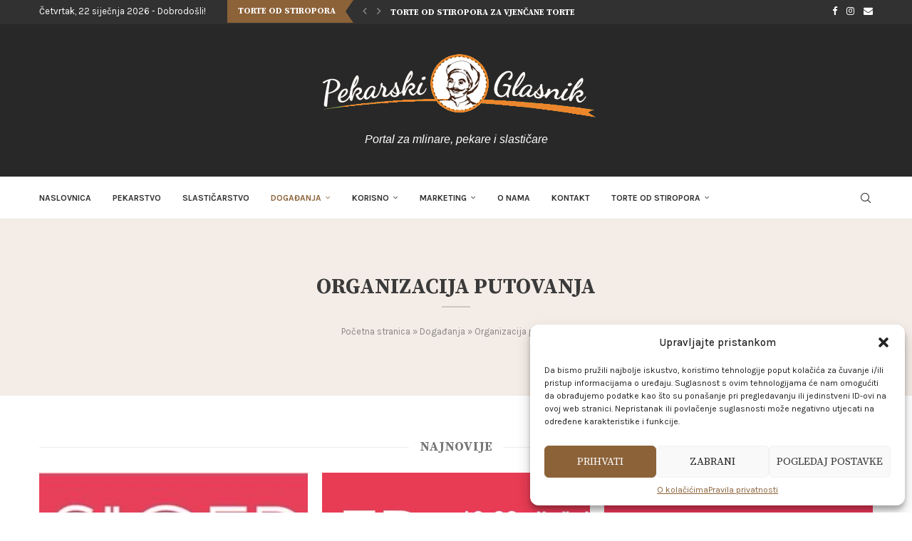

--- FILE ---
content_type: text/html; charset=utf-8
request_url: https://www.google.com/recaptcha/api2/anchor?ar=1&k=6LfjWcEpAAAAAGWX68inMN_JCLf0OsCjE_si-SxW&co=aHR0cHM6Ly9wZWthcnNraWdsYXNuaWsuY29tOjQ0Mw..&hl=en&v=PoyoqOPhxBO7pBk68S4YbpHZ&size=invisible&anchor-ms=20000&execute-ms=30000&cb=r32mme4fnuli
body_size: 48849
content:
<!DOCTYPE HTML><html dir="ltr" lang="en"><head><meta http-equiv="Content-Type" content="text/html; charset=UTF-8">
<meta http-equiv="X-UA-Compatible" content="IE=edge">
<title>reCAPTCHA</title>
<style type="text/css">
/* cyrillic-ext */
@font-face {
  font-family: 'Roboto';
  font-style: normal;
  font-weight: 400;
  font-stretch: 100%;
  src: url(//fonts.gstatic.com/s/roboto/v48/KFO7CnqEu92Fr1ME7kSn66aGLdTylUAMa3GUBHMdazTgWw.woff2) format('woff2');
  unicode-range: U+0460-052F, U+1C80-1C8A, U+20B4, U+2DE0-2DFF, U+A640-A69F, U+FE2E-FE2F;
}
/* cyrillic */
@font-face {
  font-family: 'Roboto';
  font-style: normal;
  font-weight: 400;
  font-stretch: 100%;
  src: url(//fonts.gstatic.com/s/roboto/v48/KFO7CnqEu92Fr1ME7kSn66aGLdTylUAMa3iUBHMdazTgWw.woff2) format('woff2');
  unicode-range: U+0301, U+0400-045F, U+0490-0491, U+04B0-04B1, U+2116;
}
/* greek-ext */
@font-face {
  font-family: 'Roboto';
  font-style: normal;
  font-weight: 400;
  font-stretch: 100%;
  src: url(//fonts.gstatic.com/s/roboto/v48/KFO7CnqEu92Fr1ME7kSn66aGLdTylUAMa3CUBHMdazTgWw.woff2) format('woff2');
  unicode-range: U+1F00-1FFF;
}
/* greek */
@font-face {
  font-family: 'Roboto';
  font-style: normal;
  font-weight: 400;
  font-stretch: 100%;
  src: url(//fonts.gstatic.com/s/roboto/v48/KFO7CnqEu92Fr1ME7kSn66aGLdTylUAMa3-UBHMdazTgWw.woff2) format('woff2');
  unicode-range: U+0370-0377, U+037A-037F, U+0384-038A, U+038C, U+038E-03A1, U+03A3-03FF;
}
/* math */
@font-face {
  font-family: 'Roboto';
  font-style: normal;
  font-weight: 400;
  font-stretch: 100%;
  src: url(//fonts.gstatic.com/s/roboto/v48/KFO7CnqEu92Fr1ME7kSn66aGLdTylUAMawCUBHMdazTgWw.woff2) format('woff2');
  unicode-range: U+0302-0303, U+0305, U+0307-0308, U+0310, U+0312, U+0315, U+031A, U+0326-0327, U+032C, U+032F-0330, U+0332-0333, U+0338, U+033A, U+0346, U+034D, U+0391-03A1, U+03A3-03A9, U+03B1-03C9, U+03D1, U+03D5-03D6, U+03F0-03F1, U+03F4-03F5, U+2016-2017, U+2034-2038, U+203C, U+2040, U+2043, U+2047, U+2050, U+2057, U+205F, U+2070-2071, U+2074-208E, U+2090-209C, U+20D0-20DC, U+20E1, U+20E5-20EF, U+2100-2112, U+2114-2115, U+2117-2121, U+2123-214F, U+2190, U+2192, U+2194-21AE, U+21B0-21E5, U+21F1-21F2, U+21F4-2211, U+2213-2214, U+2216-22FF, U+2308-230B, U+2310, U+2319, U+231C-2321, U+2336-237A, U+237C, U+2395, U+239B-23B7, U+23D0, U+23DC-23E1, U+2474-2475, U+25AF, U+25B3, U+25B7, U+25BD, U+25C1, U+25CA, U+25CC, U+25FB, U+266D-266F, U+27C0-27FF, U+2900-2AFF, U+2B0E-2B11, U+2B30-2B4C, U+2BFE, U+3030, U+FF5B, U+FF5D, U+1D400-1D7FF, U+1EE00-1EEFF;
}
/* symbols */
@font-face {
  font-family: 'Roboto';
  font-style: normal;
  font-weight: 400;
  font-stretch: 100%;
  src: url(//fonts.gstatic.com/s/roboto/v48/KFO7CnqEu92Fr1ME7kSn66aGLdTylUAMaxKUBHMdazTgWw.woff2) format('woff2');
  unicode-range: U+0001-000C, U+000E-001F, U+007F-009F, U+20DD-20E0, U+20E2-20E4, U+2150-218F, U+2190, U+2192, U+2194-2199, U+21AF, U+21E6-21F0, U+21F3, U+2218-2219, U+2299, U+22C4-22C6, U+2300-243F, U+2440-244A, U+2460-24FF, U+25A0-27BF, U+2800-28FF, U+2921-2922, U+2981, U+29BF, U+29EB, U+2B00-2BFF, U+4DC0-4DFF, U+FFF9-FFFB, U+10140-1018E, U+10190-1019C, U+101A0, U+101D0-101FD, U+102E0-102FB, U+10E60-10E7E, U+1D2C0-1D2D3, U+1D2E0-1D37F, U+1F000-1F0FF, U+1F100-1F1AD, U+1F1E6-1F1FF, U+1F30D-1F30F, U+1F315, U+1F31C, U+1F31E, U+1F320-1F32C, U+1F336, U+1F378, U+1F37D, U+1F382, U+1F393-1F39F, U+1F3A7-1F3A8, U+1F3AC-1F3AF, U+1F3C2, U+1F3C4-1F3C6, U+1F3CA-1F3CE, U+1F3D4-1F3E0, U+1F3ED, U+1F3F1-1F3F3, U+1F3F5-1F3F7, U+1F408, U+1F415, U+1F41F, U+1F426, U+1F43F, U+1F441-1F442, U+1F444, U+1F446-1F449, U+1F44C-1F44E, U+1F453, U+1F46A, U+1F47D, U+1F4A3, U+1F4B0, U+1F4B3, U+1F4B9, U+1F4BB, U+1F4BF, U+1F4C8-1F4CB, U+1F4D6, U+1F4DA, U+1F4DF, U+1F4E3-1F4E6, U+1F4EA-1F4ED, U+1F4F7, U+1F4F9-1F4FB, U+1F4FD-1F4FE, U+1F503, U+1F507-1F50B, U+1F50D, U+1F512-1F513, U+1F53E-1F54A, U+1F54F-1F5FA, U+1F610, U+1F650-1F67F, U+1F687, U+1F68D, U+1F691, U+1F694, U+1F698, U+1F6AD, U+1F6B2, U+1F6B9-1F6BA, U+1F6BC, U+1F6C6-1F6CF, U+1F6D3-1F6D7, U+1F6E0-1F6EA, U+1F6F0-1F6F3, U+1F6F7-1F6FC, U+1F700-1F7FF, U+1F800-1F80B, U+1F810-1F847, U+1F850-1F859, U+1F860-1F887, U+1F890-1F8AD, U+1F8B0-1F8BB, U+1F8C0-1F8C1, U+1F900-1F90B, U+1F93B, U+1F946, U+1F984, U+1F996, U+1F9E9, U+1FA00-1FA6F, U+1FA70-1FA7C, U+1FA80-1FA89, U+1FA8F-1FAC6, U+1FACE-1FADC, U+1FADF-1FAE9, U+1FAF0-1FAF8, U+1FB00-1FBFF;
}
/* vietnamese */
@font-face {
  font-family: 'Roboto';
  font-style: normal;
  font-weight: 400;
  font-stretch: 100%;
  src: url(//fonts.gstatic.com/s/roboto/v48/KFO7CnqEu92Fr1ME7kSn66aGLdTylUAMa3OUBHMdazTgWw.woff2) format('woff2');
  unicode-range: U+0102-0103, U+0110-0111, U+0128-0129, U+0168-0169, U+01A0-01A1, U+01AF-01B0, U+0300-0301, U+0303-0304, U+0308-0309, U+0323, U+0329, U+1EA0-1EF9, U+20AB;
}
/* latin-ext */
@font-face {
  font-family: 'Roboto';
  font-style: normal;
  font-weight: 400;
  font-stretch: 100%;
  src: url(//fonts.gstatic.com/s/roboto/v48/KFO7CnqEu92Fr1ME7kSn66aGLdTylUAMa3KUBHMdazTgWw.woff2) format('woff2');
  unicode-range: U+0100-02BA, U+02BD-02C5, U+02C7-02CC, U+02CE-02D7, U+02DD-02FF, U+0304, U+0308, U+0329, U+1D00-1DBF, U+1E00-1E9F, U+1EF2-1EFF, U+2020, U+20A0-20AB, U+20AD-20C0, U+2113, U+2C60-2C7F, U+A720-A7FF;
}
/* latin */
@font-face {
  font-family: 'Roboto';
  font-style: normal;
  font-weight: 400;
  font-stretch: 100%;
  src: url(//fonts.gstatic.com/s/roboto/v48/KFO7CnqEu92Fr1ME7kSn66aGLdTylUAMa3yUBHMdazQ.woff2) format('woff2');
  unicode-range: U+0000-00FF, U+0131, U+0152-0153, U+02BB-02BC, U+02C6, U+02DA, U+02DC, U+0304, U+0308, U+0329, U+2000-206F, U+20AC, U+2122, U+2191, U+2193, U+2212, U+2215, U+FEFF, U+FFFD;
}
/* cyrillic-ext */
@font-face {
  font-family: 'Roboto';
  font-style: normal;
  font-weight: 500;
  font-stretch: 100%;
  src: url(//fonts.gstatic.com/s/roboto/v48/KFO7CnqEu92Fr1ME7kSn66aGLdTylUAMa3GUBHMdazTgWw.woff2) format('woff2');
  unicode-range: U+0460-052F, U+1C80-1C8A, U+20B4, U+2DE0-2DFF, U+A640-A69F, U+FE2E-FE2F;
}
/* cyrillic */
@font-face {
  font-family: 'Roboto';
  font-style: normal;
  font-weight: 500;
  font-stretch: 100%;
  src: url(//fonts.gstatic.com/s/roboto/v48/KFO7CnqEu92Fr1ME7kSn66aGLdTylUAMa3iUBHMdazTgWw.woff2) format('woff2');
  unicode-range: U+0301, U+0400-045F, U+0490-0491, U+04B0-04B1, U+2116;
}
/* greek-ext */
@font-face {
  font-family: 'Roboto';
  font-style: normal;
  font-weight: 500;
  font-stretch: 100%;
  src: url(//fonts.gstatic.com/s/roboto/v48/KFO7CnqEu92Fr1ME7kSn66aGLdTylUAMa3CUBHMdazTgWw.woff2) format('woff2');
  unicode-range: U+1F00-1FFF;
}
/* greek */
@font-face {
  font-family: 'Roboto';
  font-style: normal;
  font-weight: 500;
  font-stretch: 100%;
  src: url(//fonts.gstatic.com/s/roboto/v48/KFO7CnqEu92Fr1ME7kSn66aGLdTylUAMa3-UBHMdazTgWw.woff2) format('woff2');
  unicode-range: U+0370-0377, U+037A-037F, U+0384-038A, U+038C, U+038E-03A1, U+03A3-03FF;
}
/* math */
@font-face {
  font-family: 'Roboto';
  font-style: normal;
  font-weight: 500;
  font-stretch: 100%;
  src: url(//fonts.gstatic.com/s/roboto/v48/KFO7CnqEu92Fr1ME7kSn66aGLdTylUAMawCUBHMdazTgWw.woff2) format('woff2');
  unicode-range: U+0302-0303, U+0305, U+0307-0308, U+0310, U+0312, U+0315, U+031A, U+0326-0327, U+032C, U+032F-0330, U+0332-0333, U+0338, U+033A, U+0346, U+034D, U+0391-03A1, U+03A3-03A9, U+03B1-03C9, U+03D1, U+03D5-03D6, U+03F0-03F1, U+03F4-03F5, U+2016-2017, U+2034-2038, U+203C, U+2040, U+2043, U+2047, U+2050, U+2057, U+205F, U+2070-2071, U+2074-208E, U+2090-209C, U+20D0-20DC, U+20E1, U+20E5-20EF, U+2100-2112, U+2114-2115, U+2117-2121, U+2123-214F, U+2190, U+2192, U+2194-21AE, U+21B0-21E5, U+21F1-21F2, U+21F4-2211, U+2213-2214, U+2216-22FF, U+2308-230B, U+2310, U+2319, U+231C-2321, U+2336-237A, U+237C, U+2395, U+239B-23B7, U+23D0, U+23DC-23E1, U+2474-2475, U+25AF, U+25B3, U+25B7, U+25BD, U+25C1, U+25CA, U+25CC, U+25FB, U+266D-266F, U+27C0-27FF, U+2900-2AFF, U+2B0E-2B11, U+2B30-2B4C, U+2BFE, U+3030, U+FF5B, U+FF5D, U+1D400-1D7FF, U+1EE00-1EEFF;
}
/* symbols */
@font-face {
  font-family: 'Roboto';
  font-style: normal;
  font-weight: 500;
  font-stretch: 100%;
  src: url(//fonts.gstatic.com/s/roboto/v48/KFO7CnqEu92Fr1ME7kSn66aGLdTylUAMaxKUBHMdazTgWw.woff2) format('woff2');
  unicode-range: U+0001-000C, U+000E-001F, U+007F-009F, U+20DD-20E0, U+20E2-20E4, U+2150-218F, U+2190, U+2192, U+2194-2199, U+21AF, U+21E6-21F0, U+21F3, U+2218-2219, U+2299, U+22C4-22C6, U+2300-243F, U+2440-244A, U+2460-24FF, U+25A0-27BF, U+2800-28FF, U+2921-2922, U+2981, U+29BF, U+29EB, U+2B00-2BFF, U+4DC0-4DFF, U+FFF9-FFFB, U+10140-1018E, U+10190-1019C, U+101A0, U+101D0-101FD, U+102E0-102FB, U+10E60-10E7E, U+1D2C0-1D2D3, U+1D2E0-1D37F, U+1F000-1F0FF, U+1F100-1F1AD, U+1F1E6-1F1FF, U+1F30D-1F30F, U+1F315, U+1F31C, U+1F31E, U+1F320-1F32C, U+1F336, U+1F378, U+1F37D, U+1F382, U+1F393-1F39F, U+1F3A7-1F3A8, U+1F3AC-1F3AF, U+1F3C2, U+1F3C4-1F3C6, U+1F3CA-1F3CE, U+1F3D4-1F3E0, U+1F3ED, U+1F3F1-1F3F3, U+1F3F5-1F3F7, U+1F408, U+1F415, U+1F41F, U+1F426, U+1F43F, U+1F441-1F442, U+1F444, U+1F446-1F449, U+1F44C-1F44E, U+1F453, U+1F46A, U+1F47D, U+1F4A3, U+1F4B0, U+1F4B3, U+1F4B9, U+1F4BB, U+1F4BF, U+1F4C8-1F4CB, U+1F4D6, U+1F4DA, U+1F4DF, U+1F4E3-1F4E6, U+1F4EA-1F4ED, U+1F4F7, U+1F4F9-1F4FB, U+1F4FD-1F4FE, U+1F503, U+1F507-1F50B, U+1F50D, U+1F512-1F513, U+1F53E-1F54A, U+1F54F-1F5FA, U+1F610, U+1F650-1F67F, U+1F687, U+1F68D, U+1F691, U+1F694, U+1F698, U+1F6AD, U+1F6B2, U+1F6B9-1F6BA, U+1F6BC, U+1F6C6-1F6CF, U+1F6D3-1F6D7, U+1F6E0-1F6EA, U+1F6F0-1F6F3, U+1F6F7-1F6FC, U+1F700-1F7FF, U+1F800-1F80B, U+1F810-1F847, U+1F850-1F859, U+1F860-1F887, U+1F890-1F8AD, U+1F8B0-1F8BB, U+1F8C0-1F8C1, U+1F900-1F90B, U+1F93B, U+1F946, U+1F984, U+1F996, U+1F9E9, U+1FA00-1FA6F, U+1FA70-1FA7C, U+1FA80-1FA89, U+1FA8F-1FAC6, U+1FACE-1FADC, U+1FADF-1FAE9, U+1FAF0-1FAF8, U+1FB00-1FBFF;
}
/* vietnamese */
@font-face {
  font-family: 'Roboto';
  font-style: normal;
  font-weight: 500;
  font-stretch: 100%;
  src: url(//fonts.gstatic.com/s/roboto/v48/KFO7CnqEu92Fr1ME7kSn66aGLdTylUAMa3OUBHMdazTgWw.woff2) format('woff2');
  unicode-range: U+0102-0103, U+0110-0111, U+0128-0129, U+0168-0169, U+01A0-01A1, U+01AF-01B0, U+0300-0301, U+0303-0304, U+0308-0309, U+0323, U+0329, U+1EA0-1EF9, U+20AB;
}
/* latin-ext */
@font-face {
  font-family: 'Roboto';
  font-style: normal;
  font-weight: 500;
  font-stretch: 100%;
  src: url(//fonts.gstatic.com/s/roboto/v48/KFO7CnqEu92Fr1ME7kSn66aGLdTylUAMa3KUBHMdazTgWw.woff2) format('woff2');
  unicode-range: U+0100-02BA, U+02BD-02C5, U+02C7-02CC, U+02CE-02D7, U+02DD-02FF, U+0304, U+0308, U+0329, U+1D00-1DBF, U+1E00-1E9F, U+1EF2-1EFF, U+2020, U+20A0-20AB, U+20AD-20C0, U+2113, U+2C60-2C7F, U+A720-A7FF;
}
/* latin */
@font-face {
  font-family: 'Roboto';
  font-style: normal;
  font-weight: 500;
  font-stretch: 100%;
  src: url(//fonts.gstatic.com/s/roboto/v48/KFO7CnqEu92Fr1ME7kSn66aGLdTylUAMa3yUBHMdazQ.woff2) format('woff2');
  unicode-range: U+0000-00FF, U+0131, U+0152-0153, U+02BB-02BC, U+02C6, U+02DA, U+02DC, U+0304, U+0308, U+0329, U+2000-206F, U+20AC, U+2122, U+2191, U+2193, U+2212, U+2215, U+FEFF, U+FFFD;
}
/* cyrillic-ext */
@font-face {
  font-family: 'Roboto';
  font-style: normal;
  font-weight: 900;
  font-stretch: 100%;
  src: url(//fonts.gstatic.com/s/roboto/v48/KFO7CnqEu92Fr1ME7kSn66aGLdTylUAMa3GUBHMdazTgWw.woff2) format('woff2');
  unicode-range: U+0460-052F, U+1C80-1C8A, U+20B4, U+2DE0-2DFF, U+A640-A69F, U+FE2E-FE2F;
}
/* cyrillic */
@font-face {
  font-family: 'Roboto';
  font-style: normal;
  font-weight: 900;
  font-stretch: 100%;
  src: url(//fonts.gstatic.com/s/roboto/v48/KFO7CnqEu92Fr1ME7kSn66aGLdTylUAMa3iUBHMdazTgWw.woff2) format('woff2');
  unicode-range: U+0301, U+0400-045F, U+0490-0491, U+04B0-04B1, U+2116;
}
/* greek-ext */
@font-face {
  font-family: 'Roboto';
  font-style: normal;
  font-weight: 900;
  font-stretch: 100%;
  src: url(//fonts.gstatic.com/s/roboto/v48/KFO7CnqEu92Fr1ME7kSn66aGLdTylUAMa3CUBHMdazTgWw.woff2) format('woff2');
  unicode-range: U+1F00-1FFF;
}
/* greek */
@font-face {
  font-family: 'Roboto';
  font-style: normal;
  font-weight: 900;
  font-stretch: 100%;
  src: url(//fonts.gstatic.com/s/roboto/v48/KFO7CnqEu92Fr1ME7kSn66aGLdTylUAMa3-UBHMdazTgWw.woff2) format('woff2');
  unicode-range: U+0370-0377, U+037A-037F, U+0384-038A, U+038C, U+038E-03A1, U+03A3-03FF;
}
/* math */
@font-face {
  font-family: 'Roboto';
  font-style: normal;
  font-weight: 900;
  font-stretch: 100%;
  src: url(//fonts.gstatic.com/s/roboto/v48/KFO7CnqEu92Fr1ME7kSn66aGLdTylUAMawCUBHMdazTgWw.woff2) format('woff2');
  unicode-range: U+0302-0303, U+0305, U+0307-0308, U+0310, U+0312, U+0315, U+031A, U+0326-0327, U+032C, U+032F-0330, U+0332-0333, U+0338, U+033A, U+0346, U+034D, U+0391-03A1, U+03A3-03A9, U+03B1-03C9, U+03D1, U+03D5-03D6, U+03F0-03F1, U+03F4-03F5, U+2016-2017, U+2034-2038, U+203C, U+2040, U+2043, U+2047, U+2050, U+2057, U+205F, U+2070-2071, U+2074-208E, U+2090-209C, U+20D0-20DC, U+20E1, U+20E5-20EF, U+2100-2112, U+2114-2115, U+2117-2121, U+2123-214F, U+2190, U+2192, U+2194-21AE, U+21B0-21E5, U+21F1-21F2, U+21F4-2211, U+2213-2214, U+2216-22FF, U+2308-230B, U+2310, U+2319, U+231C-2321, U+2336-237A, U+237C, U+2395, U+239B-23B7, U+23D0, U+23DC-23E1, U+2474-2475, U+25AF, U+25B3, U+25B7, U+25BD, U+25C1, U+25CA, U+25CC, U+25FB, U+266D-266F, U+27C0-27FF, U+2900-2AFF, U+2B0E-2B11, U+2B30-2B4C, U+2BFE, U+3030, U+FF5B, U+FF5D, U+1D400-1D7FF, U+1EE00-1EEFF;
}
/* symbols */
@font-face {
  font-family: 'Roboto';
  font-style: normal;
  font-weight: 900;
  font-stretch: 100%;
  src: url(//fonts.gstatic.com/s/roboto/v48/KFO7CnqEu92Fr1ME7kSn66aGLdTylUAMaxKUBHMdazTgWw.woff2) format('woff2');
  unicode-range: U+0001-000C, U+000E-001F, U+007F-009F, U+20DD-20E0, U+20E2-20E4, U+2150-218F, U+2190, U+2192, U+2194-2199, U+21AF, U+21E6-21F0, U+21F3, U+2218-2219, U+2299, U+22C4-22C6, U+2300-243F, U+2440-244A, U+2460-24FF, U+25A0-27BF, U+2800-28FF, U+2921-2922, U+2981, U+29BF, U+29EB, U+2B00-2BFF, U+4DC0-4DFF, U+FFF9-FFFB, U+10140-1018E, U+10190-1019C, U+101A0, U+101D0-101FD, U+102E0-102FB, U+10E60-10E7E, U+1D2C0-1D2D3, U+1D2E0-1D37F, U+1F000-1F0FF, U+1F100-1F1AD, U+1F1E6-1F1FF, U+1F30D-1F30F, U+1F315, U+1F31C, U+1F31E, U+1F320-1F32C, U+1F336, U+1F378, U+1F37D, U+1F382, U+1F393-1F39F, U+1F3A7-1F3A8, U+1F3AC-1F3AF, U+1F3C2, U+1F3C4-1F3C6, U+1F3CA-1F3CE, U+1F3D4-1F3E0, U+1F3ED, U+1F3F1-1F3F3, U+1F3F5-1F3F7, U+1F408, U+1F415, U+1F41F, U+1F426, U+1F43F, U+1F441-1F442, U+1F444, U+1F446-1F449, U+1F44C-1F44E, U+1F453, U+1F46A, U+1F47D, U+1F4A3, U+1F4B0, U+1F4B3, U+1F4B9, U+1F4BB, U+1F4BF, U+1F4C8-1F4CB, U+1F4D6, U+1F4DA, U+1F4DF, U+1F4E3-1F4E6, U+1F4EA-1F4ED, U+1F4F7, U+1F4F9-1F4FB, U+1F4FD-1F4FE, U+1F503, U+1F507-1F50B, U+1F50D, U+1F512-1F513, U+1F53E-1F54A, U+1F54F-1F5FA, U+1F610, U+1F650-1F67F, U+1F687, U+1F68D, U+1F691, U+1F694, U+1F698, U+1F6AD, U+1F6B2, U+1F6B9-1F6BA, U+1F6BC, U+1F6C6-1F6CF, U+1F6D3-1F6D7, U+1F6E0-1F6EA, U+1F6F0-1F6F3, U+1F6F7-1F6FC, U+1F700-1F7FF, U+1F800-1F80B, U+1F810-1F847, U+1F850-1F859, U+1F860-1F887, U+1F890-1F8AD, U+1F8B0-1F8BB, U+1F8C0-1F8C1, U+1F900-1F90B, U+1F93B, U+1F946, U+1F984, U+1F996, U+1F9E9, U+1FA00-1FA6F, U+1FA70-1FA7C, U+1FA80-1FA89, U+1FA8F-1FAC6, U+1FACE-1FADC, U+1FADF-1FAE9, U+1FAF0-1FAF8, U+1FB00-1FBFF;
}
/* vietnamese */
@font-face {
  font-family: 'Roboto';
  font-style: normal;
  font-weight: 900;
  font-stretch: 100%;
  src: url(//fonts.gstatic.com/s/roboto/v48/KFO7CnqEu92Fr1ME7kSn66aGLdTylUAMa3OUBHMdazTgWw.woff2) format('woff2');
  unicode-range: U+0102-0103, U+0110-0111, U+0128-0129, U+0168-0169, U+01A0-01A1, U+01AF-01B0, U+0300-0301, U+0303-0304, U+0308-0309, U+0323, U+0329, U+1EA0-1EF9, U+20AB;
}
/* latin-ext */
@font-face {
  font-family: 'Roboto';
  font-style: normal;
  font-weight: 900;
  font-stretch: 100%;
  src: url(//fonts.gstatic.com/s/roboto/v48/KFO7CnqEu92Fr1ME7kSn66aGLdTylUAMa3KUBHMdazTgWw.woff2) format('woff2');
  unicode-range: U+0100-02BA, U+02BD-02C5, U+02C7-02CC, U+02CE-02D7, U+02DD-02FF, U+0304, U+0308, U+0329, U+1D00-1DBF, U+1E00-1E9F, U+1EF2-1EFF, U+2020, U+20A0-20AB, U+20AD-20C0, U+2113, U+2C60-2C7F, U+A720-A7FF;
}
/* latin */
@font-face {
  font-family: 'Roboto';
  font-style: normal;
  font-weight: 900;
  font-stretch: 100%;
  src: url(//fonts.gstatic.com/s/roboto/v48/KFO7CnqEu92Fr1ME7kSn66aGLdTylUAMa3yUBHMdazQ.woff2) format('woff2');
  unicode-range: U+0000-00FF, U+0131, U+0152-0153, U+02BB-02BC, U+02C6, U+02DA, U+02DC, U+0304, U+0308, U+0329, U+2000-206F, U+20AC, U+2122, U+2191, U+2193, U+2212, U+2215, U+FEFF, U+FFFD;
}

</style>
<link rel="stylesheet" type="text/css" href="https://www.gstatic.com/recaptcha/releases/PoyoqOPhxBO7pBk68S4YbpHZ/styles__ltr.css">
<script nonce="hGdizMupnrkBqmTs9kNd5Q" type="text/javascript">window['__recaptcha_api'] = 'https://www.google.com/recaptcha/api2/';</script>
<script type="text/javascript" src="https://www.gstatic.com/recaptcha/releases/PoyoqOPhxBO7pBk68S4YbpHZ/recaptcha__en.js" nonce="hGdizMupnrkBqmTs9kNd5Q">
      
    </script></head>
<body><div id="rc-anchor-alert" class="rc-anchor-alert"></div>
<input type="hidden" id="recaptcha-token" value="[base64]">
<script type="text/javascript" nonce="hGdizMupnrkBqmTs9kNd5Q">
      recaptcha.anchor.Main.init("[\x22ainput\x22,[\x22bgdata\x22,\x22\x22,\[base64]/[base64]/[base64]/[base64]/[base64]/UltsKytdPUU6KEU8MjA0OD9SW2wrK109RT4+NnwxOTI6KChFJjY0NTEyKT09NTUyOTYmJk0rMTxjLmxlbmd0aCYmKGMuY2hhckNvZGVBdChNKzEpJjY0NTEyKT09NTYzMjA/[base64]/[base64]/[base64]/[base64]/[base64]/[base64]/[base64]\x22,\[base64]\x22,\x22K8ONZiwwWwXDk8KWwqXCgn/CqcO9w4ZRIMK6PMKswrcHw63DisK0fMKXw6sdw6cGw5h5SGTDrhBEwo4Aw6gxwq/DusOYP8O8wpHDhDQ9w6AeeMOiTGTCsQ1Gw4IJOEtOw7/[base64]/CpMOdVSbDlTvCl1syY8Ogw4vCi8KLBgRqwpM7wr/CpRI/YU7Cvy0Fwo9fwqN5eH8/KcO+wqHCncKJwpNOw6rDtcKCJBnCocOtwq5WwoTCn2XCvcOfFinCp8Kvw7Now7gCwprCkcKawp8Vw4zCml3DqMOPwolxODjCpMKFb1HDqEA/VUPCqMO6D8KWWsOtw7J7GsKWw6FcW2dcNTLCoTk4ABh4w61CXGorTDQhOno1w6AYw68Bwo0KwqrCsAwiw5Ytw4tJX8OBw6U9EsKXPcOCw455w5JRe1p2wpxwAMK3w5R6w7XDpHV+w61MRsKochdtwoDCvsOXQ8OFwqwEFBoLMsKHLV/DojVjwrrDjcOWKXjCpgrCp8ObP8KOSMKpZ8OowpjCjV05wrsQwp/Dim7CksOHEcO2wpzDp8O1w4IGwrlmw5ozEg3CosK6AMKqD8ODbW7DnVfDqcK7w5HDv1YRwolRw6/DncO+wqZJwq/CpMKMa8KRQcKvAsKFUH3DuU1nwobDjWVRWQ3CkcO2Vm5dIMOPF8K8w7FhYGXDjcKiLsOjbDnDq0vCl8Kdw7zCgHhxwocYwoFQw5bDnDPCpMKXNw4qwoggwrzDm8K9wqjCkcOowpVwwrDDgsK6w6fDk8Kmwo7DjAHCh1teOzgZwpHDg8OLw7g2UFQ0dgbDjC8wJcK/w6IGw4TDksK+w5PDucOyw4Idw5cPNMOBwpEWw4FFPcOkwqLChGfCmcOXw63DtsOPMsKhbMOfwp99PsOHVsOzT3XChcKWw7XDrAbCisKOwoMawq/[base64]/[base64]/CpMOhwoAXAcKVw5NRw6V6chRjEcOQUHjCnynCkMOgKcONBRLCucOcwoJDwrERwq3CqMO4wpLDj0gow7U2woEoesKGB8OGQCgXA8Kvw47CqwpaWlrDg8OOXzhnFsKLTiEWwq9hRGzDq8K/GcKNcx/Djl3Cn2k5EsO4wpM2Z1QtGWbDocO5MVrCucOtwpIACsKgworDn8O9bcOoPsKRwpPCsMKxwrjDvzpUw7DCr8KNYcKTfsKsXcK8GzvDhl3DmsO6IcO5AhQowqhawp/CjGLDhWs0KMKQSXvCkkkKw7UEO3DDkRHCtXnCpEnDjcOow6zDrcOSwojCgQzDs17DpMKTwrRBeMKAw6sBw5/Cg1Nnwql8PhvDjXDDrcKPwokFNSLCjSrDgMOLYmLDhnomfHUSwoEaMcK0w6PCvcOkQ8KFAglsYR8dwrlNw73CsMOUKENIXsK3w6Qzw6ReWklRCHbCtcKxbRQ1aFzCncOLwp3DqgjDusOnKkMZPVPCrsKmFTfDosOTw4bDlVvDtzY/b8O2w5d1w5PDhhMmwqvDjAxsK8OEw7Z/[base64]/[base64]/[base64]/w6TDrT7Dgx1Kw7EbQmbCrMOMw5bDgcKswqdxRnsHw4FAwrXDusOMw44Pw7A2wqjCmhszw7Z8w4JVw5A/[base64]/CqsO5w7nCu8OswqnCsmzDs8KXSMKxFMK4wprCs8Ojw43Cv8KWw73CssK/wrRDWy8SwrnDll7CjStJbsOQWcK/wobCt8O7w4gxw4DCmsKDw50gSgBlNAJuwpJmw4bChMOjYcKFERHCi8K2wpjDhMOdIcO6RsKdP8KUZcKuQDbDpgrChz3DkV/CvsOYLg7DqgjDlcK/w60nwpfDiy9TwrXCqsO7esKZfHUNVhcLw4diQcKhwpHDjGdzDMKQwoMPw6x/CjbCsQBabXFmOy3CjFNxSAbDtC/Dm1Ziw4DDgGdnw7TCnMKUVmBMwrPCpMKVw5BPw6s8w59ZScK9woDClCvDmHvChnFlw4TDqGTDg8KzwrxJwqwxS8KUwojCvsO9wrpGw4E/w7jDkEvCnB5UGDfCn8KUw5TCrcKYc8Okw5DDuGTDrcOza8KMNFoNw6jDssO6EVIjbcK7QQ0Ew6g4wp4Gw4ckWMOMTgzCicKewqFJcsKkNy46w7N5wqnDvkESZMO+DBfCnMK5EwfCvcOkTURYw6B6wrhAYsK2w7bCv8OELMOfLjILw6/DuMOcw7MQBsKRwpAvw5TDpQ9lQMO/SC3DgMODWCbDpzDCo3jCm8KXwrbDusKWCjbDk8OGflFGw4gEN2dFw50iFm3DnhXDvxgKPsOQVcKhwrPDmUnDncKWw4nDlnrCsGrDrnbCpcKvw4hCw4k0IBkxDMKXwoPCsRDCrcO8wobCqzR6DlMZaWPDmgl4w6TDtQxOwqF2bXjCuMKxw7rDtcOfTD/ChC7CncKXPsOhPnkMwp/DscKUwqzCtHYsKcOlMMKawr3CuHbCgh3DiGHCiR7CtixiEsKYbkN4GFUAwpRlJsOJw5cFFsKEZRVlbE7DhlvCgsO4dlzDrwEsJ8KNB0TDh8OgekTDhcOUVcOBDAoGw4vDoMOaWQ/[base64]/w5zDvcKKw5J0wp1YBkbCt37CshXDo2fCmV9Bwpw6NTk3ECVnw5QMAsKNwozCth3CucOpF1TDrQDCnCXCmH5WPUEfTRVzw7J2M8OiKsOuw4BUKSzCvcOJwqbDlAPCqsKPVx1FURXCv8KQwoEMw5czwoTDsz1NVMKECMKmcWvCnE8owpTDssO/wpknwpdmf8OVw7J8w5Zgwr0lU8K/[base64]/w6LChkstd8Kmw4jDj2RgCxHCsiA3wo1GC8KIdl9UTlTDsHBfw69bwpLCrCbDikMFwrBBczXCuiTDk8OawqgAMCLDk8KfwqnCv8Oiw5EkX8OjfTHCisObGAVHwqMSSzlQbsOoN8KgBkzDvzIeeGPCq3NJwpNnO3/[base64]/[base64]/DmiInwr3DmcORcSzDi8O5w6vCtMOFXRAtwq7CuRYCFQ8OwpjDr8Oawo7CvmpOLlDDpTXDj8KRL8KYGDpZw5DDqcK3LsKpwpAjw5JIw6zChXLCrTwFZAfCg8KlWcOvwoQSw7jDq2PDrkYUw4/CkUfCtMOMA18WBwBqOEDDkV1dwrfDlUHCp8Ouw6jDiE7DgsOkRsKiwoPCocOlHsOObx/DtzEwWcOcQU7Dh8O1TcKeO8Orw5zDhsK1wrIXwoDDvUDDhRAsIyhyXWDCkl/DicOFBMOsw4/CucOjwojCoMOQw4ZzaX9IJxISG2FHO8KHw5PCuRbCmQpgwrd/w6rDpMKyw7o4w77CscKKcQUYw4JRdMKOXSrCpsOkHcKseDJVw4bDogLDq8O9UmA0P8OxwqbDkAANwpHDvsKvw6VUw7jDpB1eE8KvasOtBHDDqMKdQ2x5wroHOsOVLF/Dp1lPw6BgwqZmw5JDQDPCmA7CoUnDlw/DnHLDv8ONAi9pUBkUwqfDvUArw67DgsOKw78SwrDDncOicGRZw69qwphWf8KVPXXChEXCqcK4ZV9pOkzDjsOlXyLCrCoGw4Ahw4cmJxUoY0/[base64]/Fm4Pw4Qlwp9RCsKuwpYVIcOJw4jDmXfDi0fDims+w68uw43DkE/[base64]/ZMKKw7/DhcOfwoPCnlMowqxvwonCjsOQKMKewrzChWQvETR3YMKPwo90Gycwwo53ecK1w5TDo8KpOy/[base64]/CmMOscsKhEEU+HcKqwo8Jw5o5V8O3QcOGYyrDrcK3dms1wrDCiWZ0GMKFw7fCmcO5w5/[base64]/fsKTF23DrsKLB8KNfD7DuWgNwovDlMOlEcOtwpvDiwjCqsKHRlHCrk5Zw7xnw5dGwot7VsONHnk5exAkw7UZAh/[base64]/Dt8Ohw6NuwqUKw63Dg8OyOBbDt8KgwpQQwpIlPMKBdADClMOawrjCpsO7wp/Du34uw6jDgDMSwpU7fx7CqcOLKw5cBTseA8KbFsO8P3plJsKww7jDsmtwwqoFO0nDiElqw6DCqyTDtsKIMANGw7bCmCVjwrPCoRlrSWLDijbCoxzCqsOzwprDk8OYNXjDqSbDjsOIXgZrwoXDnyxmwr4UcMKUCMKqfC5ywqdTXMOHUWwVwoh5w5/Dg8KjR8K7U1rDojnCvVzCsFrCgMOBwrbDusODwqM/KsO7BnVVantUFyXCoRzCgS/CugXDsCEUXcKdPMK9w7fCnQXDqSHDgsK/WEPDk8KnI8KYwqTDrsOuCcOXOcKXwp4dFXxww4LDiEPCnsKDw5LCqT/CuX7DgQ9Hw7TCtMO2wqtJe8KPw7HCjjXDnMOnNwfDsMO0wrkiQCRYKsKvMWtRw51zRMOBwozDpsK0P8KFw5jDosK8wprCpUNCwqRswpoBw7jDoMOYSHHCvkjCvcO0fDlLw5lywpV/a8KmZRplwoDChsKYwqgbNUJ+WsKAY8O9fsOYRWczw6R9wqMEcsKodMOCF8OOccKJw490w5nCnMKLw7DCrWsmBcKMwoEww5vDksOhwp8dw7x7Egg7VcOPw5FMw5QMYHHDqiLDrMK2aQ7Cm8KVw63Cr2PCnAtTfi4ZNEnCgE/[base64]/X8KlTMO8wpXDvmgnwrXDrcOnfsKlwq5QAWc0wpVAw7bCqMOtwq7CmgvCvsOqYUfDhMO8wo/Cr2YVw6oOw690UMK9w6UgwoLCpDwbSSlpwqPDnEnCoFZWwocIwojDgcKfT8KPwpsXwrxKKsOvw4ZFw6Qxw5zDo3zCkcOKw7IdEgBNwp1pOSHDtWXDrHtDNQ9Jw4NSEUBdwoslCsOlc8OJwovDrmzDr8K0woPDncKIwp53dyHCjmVqwrUuPsOBw4HCnkh4CUDCqMK/IcOELhUzw6LCsFTChW9mwqZkw5zCtsOaGA0tenJbQcKEVcKAUMOCw7PCncO8w4lHwo9QDlHCqsOweRgiwpnCtcKOYgF2dsKYIy/Chnwvw6g0PsObwqs9wpE2YGN8PB0ww4QoNMKfw5jCsTkNXDbCgcK4YEzCucO2w7FtOBpDN3zDrm7Cg8K5w43Dg8KKJ8O4wp0swrvDiMK/BMO7SMOAO0dgw4lYDsOXwpB2wp3DlGTCu8KZZcKWwqvCgn7DsWHCrsKJfUFOw7gyNyTDsH7DsgLCu8KUBjNLwr/DhkPClcO3w4jDmcKLBysMU8OpwqvCgnLDlcOXdjhuw74HwpjDmXbDmD1LAsOPw5zCrsOGHkvDgMKdRRXCscOqSWLChMO4XhPCtXwvPMKfb8OpwrzClsKpwrTCtV3DmcKowo9/[base64]/[base64]/CvBjDjcOcLsKSw4/DpcOdw4hRw4vDunbDt2QfdToZw7vDpUPClsO7w6vDrcKqSMOOwqRMOg4RwqtsOhhpVRMKFMOwNk7DiMKpcFMxw5E1wojDhcKTf8OhSTDCiSVHw6oKImvDqVU1Y8O+wrXDpVLCklpbWsOUcghSwprDhmQPw50+EcKXwpzCkcK3IsOFw4/DhFrDtUQDw5Q0wqHCl8Oswp1/QcOfw7TCn8OUw4c2KcO2CcObe0zDoDnChcKuw4VDWsO8CMKxw5oJKsK3w5PCilI1w6/DjirDuAUaSSpVwp4OUsK8w7vDknHDlMKnwrjDmQkAH8OfaMKVLVrDqhLClRg0JCXDslF6KcOcDALDgcOnwpBRD0XCjn/DkXLCm8OtPcK3OMKQw43DqMOWwrp0PkRrwpHCisOhJsOnDBA+w7Q7w4fDlDIqw47CtcK0woDCl8Oew648DXMtM8OLXcO2w7jCksKNFzTDqMKRwoQvScKcw5F1w7o4w53CicO8A8KTG0hEeMO1aTfCt8K+Mn4/woA5wqQuXsOxXMKFSyJJw7cyw4nCv8K7bArDtMKwwrDDp14qLcOWfGIzLcOTUBDCncOkZMKiPcKzbXrCtyzCssKQSU8yY1ZqwqIQRQFMw7jCsSPCuR/DiSnCuwVEBcKfQ3g/[base64]/eMO9ecOiw51qXsK4fB7DmEp7wrAkwrNQcHtETsKbMsKYwrVWJ8OYbcOiOwYvw7TDuiTDocKpwo5mLm0vVjEowr3DtcOcwpfCi8OsX2zDuTNec8KJw4dRfsOcw4/[base64]/[base64]/Di8KOPWrDiMOfQMK+w6/[base64]/DscKvCkzCpjBfw7fCpcK3wqrDm8KVwo8Iw7U9wpfDksOkw5HDicKbJMKrHgfDl8KVIcKfS2PDv8KDFELCvsKVQE3CoMKNPcODNcOVw48Mw442w6BwwrPCuGrCv8KQTMOvw6rDmDfCnxwAOlbCrGFUKi/Dij/[base64]/CsMOkPsOiw4tjGsO0w74owr/Di8KPw5tew5Qbw5ZEZsOFw6YjKk/DlD55wpc8w6rCnMKCOBc9XcOIED3DjHPCliJ7CykBw4NSwqzCvyvDvQbDrFxIwqnCuFXDnm9zwqQLwprCjDrDksK7wrMqBFcCLsKdw47CvMOCw4PDoMOjwrLCpkkecsOsw4R/w47Dr8KwHH18wrjDkRQjfcKvw6/CucOIL8Ogwq4wdsOlD8KrT2Zdw5MdCcOxw5jDqg/Cj8OmeRdWRgcdw7TCvRBuwqLDt0NNXcK9w7IkS8OJw5/Dk1bDj8KAwqzDtVFsMwjDtMKbKV/DmzVeJDrDoMO/wo7DgcK3wqbCpT3CvMOAJgXCt8OLwp8Tw5PDlEtFw7wKNMKLf8KNwrLDj8KEVmtgw7nDtzQRbBpXf8K6w6Zwb8OXwovCuVrDjTsscMODCAnCl8OPwrjDkMO1wrnCvk12QSYVHgdbJcOlw69/eSPDicK8MMOaZz7Co03CpBzCtsOWw4jCiBHDg8Kxw6TCpsONOsOpH8KzL2rCqW4eTMKZw4vDrsKOwofDgcKtw5NYwo9IwofDrMKRRMKewpHCpkLChsKBZXXDs8KkwrsBHjHCpMKCDsOaBMKVw5vCnMK5bDPChFXCosKBw4t4wpxlw78nI10qfwBcw4DCgxXDswR/[base64]/CksKdwoFtb8O9w63DpWZ5w5rDoiQCwp/DrDI5wpNWK8K2wq55w4BrTcK9XGfCvzNMeMKcwrTCqsOPw7PCn8OOw6p6RzbCgsOIwpXCnjpKXsOcw6o9S8Obw5AWEsORwoTDsjJOw7tZwpTCqyl/[base64]/PkpLwoxLBywuDMKJNi/[base64]/[base64]/Cv8KawpfCkDnDl8Ogwo3CicOvDzVrwozClsKuwpHDhCQ7w5XDmcKWwoPClRkWwr4HZsKLDGHDucKpwoIHWcOGfkPCvXlSHG5PZcKUw7pKAh3DqVfDgC01Pg5/dRbCm8Olw4bCvCzCkGM0Nhlvwpx/HVQOw7DCuMKHwpFuw45Tw4zDkcKkw7Yuw50CwoTDjQ3CnAfCrsKcw63DimfCjWnChcOgw4Bww55dw4J8MsOFwoPDtxYEQcKnw40dd8K+ZsOrccO7LA53bcK6C8ONNWUnSkQTw4JzwprDvX0/d8KDK1tNwp4uO0bCixTDt8OSwohowrrClMKKwqnDoHDDiGI/wroHfMOqw4hPwqDCgcOHIcKLw7zCnTMFw7AnDcKMw7R/[base64]/VMONRVTDtj5jHcKtw4vDksKvw6bCo3Vfwr0vw4F8woFdwpzDljPDgjJSw47DnBnCqcOIUConw6taw640wpEsOMKww68oHMKxwrHCi8KuWcO5fC9Ew6bCnsKwCidYCFnCp8Kzw6PCoCfDuh3Cs8K+ZDbDjMO9w4vCqBERKcOIwqsrQnIRZcOuwp/DkE3DtncQw5UITcKqdxJAwo3DvcOIaVs8SAnDqsKxEHjCjQ7ClcKed8KGQFglw5BcBsOfwpjDqBE9EsOaIMOyKHDCvsKgwpJNwpfCnSTDmsKZw7URKytEw6/[base64]/wrjCn8KARsO8wovDicKrwo0VTVJgFsK6O8KAw50SKMORJ8OkCMOyw6rDr13CnWrDisKSwrXCvcKfwoJhb8OQwpHCjkBGHx/CvQoCw6Efwo0uwqrCtnDCiMKEw4jDmm4IwqzCncOVfjrClcKXwo9RwrTCi2hGw400wro5w5hXw4vDjsOWWMOFwpgUwrwEAsKaW8KFTwHDnyXDi8OsSMO8Q8KRwrp7w4hFBsONw7ghwqVyw5MEAcKdw4LCicO/WU4uw74IwqnDrcOfJcOMw4nCk8KWwoFZwqHDisKIw6fDrsOoD1U1woNKw4xZLBFEwr5iJ8OcPMOMwrdjwpRKw6zClcKpwrlmCMKIwr3CvcK7ORnCrsK3TWp9w41PPUnDjcO+F8O3wprDsMKiw7jDgiIzw6PCl8O4wq8Iw4zDu2XDmcOswpHDncK/[base64]/Cj8KrJsKXag0nJMOQwrjDgBvCg8KZBcKqwqvCuQ/CvlckCcK/DXLCh8KCwqw8wonCu0XDplErw7lcfATClcKYHMOfw7PDhyd+RCtlf8KmJcK/Fk7DrsKcO8OSwpcce8ODw41ZP8OLw50tWmvCvsOhw4XCi8K8wqYkWBRCwojDhk0tXHzCuQEvwrF7wqLDjFJhwqMCNAt+w5EUwrrDmsKew53DrwhKwpolC8Ksw5Q5PMKkwpDDuMKfPMK9wqNyDWZPwrHDmMOCXSvDrMKGw6hXw6HDuXwYwqhKYcO+wq/CusKje8K5GTDChlZKeWvCocKIJGXDgU3DncKkwpDDqMO1wqAKSDbCrErCv1hFwoBoV8KnNMKLBVvDnMK9woQkw7ZicxTDs0vCv8KCKCt0EyAbKl7CoMOdw5MXw67CqcOOwrE+LQ8VHX8HVcOLBcOsw5NXRMOXw688w7kWw6HDizLCpx/ClMKZGms6wp/DsgtSw7bDgMOAw78Qw69/K8KRwqBtIsKDw6MEw7jDo8OgYsKsw63DsMOJfMKdIsK5c8OJLW3CllrDhxxlw6/CuC92PmDCr8OqNsOow5dHwpEdXsONworDm8KcWy3CiSpXw7PDlnPDunE3wrZ0w6DCjV0CTAMkw7nDt0ALwr7CisKmwpgiw6Mcw4LCs8K1bCYdURXCgVNVXsO/DMOhdhDCvMKgWEhWw6TDmsOdw53DgH/Cn8KtSV4Owqlpwp3Cv2TDtMOUw6XCjMKFwqnDrsOowrlMa8K0DCV4wrdBDXxrw4NnwpXDucOew7xeV8K2acOVO8KbEWvCukjDnzgGw4bCqsOPQQckVHvDgigee0DCjMOaHELDmBzDtlbCknUFw6VAfDbClMOzT8Odw5TCscKww5zCjU04GsKDbwTDgsKbw5/[base64]/[base64]/Dt8OZH8OfRBrDpMKBw4BUAjZNw5jCucKPfh/DggUhw6vDl8Kcw4nCocKVWMKrW2V/SyICwo4fwqRlwpN8wpTCrj/DjQjDtVMvw6DDjE0+w7VPa053wq7CiTrDiMKcUBJ1DFjCkTfCtsKva3HCnMO7w7lPFQUdwpQXUsKONMKKwokSw4ZzSsKuTcK0wpBSwp3DvUfDgMKGwq8wUsKfwq5XbE3Cs29cFsOjTsO+U8OFAsKoZTXCsi3Du3bClVPDki/Cg8Otw7Zhw6MKwrbDlsOaw77Cjik5w6gUHsOKwpnDqsKUw5TCjQ5hNcKIVMOswrwRZwDCnMONwpALSMKieMO5aWnDrMKbw7x/DWlQZxHCqyDCtsKqO0HDvHYowpHDlzzCj0zDucKzHRHDlkbCjcKZUUMCw757w4M5O8ODcnIJw6rCm37Dg8KMGUvDgwjClhMFwrHDpXDDlMKgwpnCnWUdRsK1CsKvw7VGWcOsw6YcSsKIwrfCgx9jQCImIGHDmxZ5wqQiZFAybRwmw7EpwrfDpT01JcOMSCvDiy/CuFnDtsKCQ8KUw4h4exQqwrQLW3kmSMO/[base64]/[base64]/[base64]/[base64]/C8Ouw57ClcOvw48zDcKKZsOESkDCv8KUwrlkw5kAwqfCmg7DicOZw4/CvSDDh8KBwrnCoMKBYcO3YlRsw5XDnkw+dMOTw43Dr8K6wrfDscK5ecOyw6zDosKaIcOdwprDl8OlwpXDjXg4P2kWwpzDoUPCkX4dw7c5Lip/woYEdMOzwqwuwqnDpsK9PMKqOVVDa1HCjsO8CQt1esKrwpYwCsO2w6nDh3E3VcKJP8OPw5rDhQHDqMOjw7o8AcOvw6jCpAQswoLDq8K1wr0fKR16TMKBWz7CmnsxwpgZwrPCuQDDlF7DqcK6w4ZSwpHCvG7DlcKgwoDDgH3DnsKVN8Kpw6olDy/CqcKNchYQwpFfwpDCusKaw6nDtMO2SsOtw4J9bBPCmcOlacKGPsKpKcOvwqnDnQ3CgcKGw4/ChWpicmMcw6BCZyrClcK3KVxzX1VGw6sdw5bCtMOmMBHCncO1DkbDucOdwonCp2vCq8K6SMOUcsKqwotvwo5vw7PDnCfCoFvCkcKQw7VHU2szH8KHwpnDuH7DqMKqJBnCu34swrbCvsOJw4wwwqPCtcOBwo/DuxHDmlIdS33CrTw5KcKnaMOYw5s4Q8KVVMOPEkYpw5nCrcOwJD/CjMKTwqILUnTDpcOAw4BgwpcHf8OMH8K8HA/ClX1bMsOFw4HClApwcsOUBcK6w4wURMOhwpRMAnwtw641EErCnMO2w7xHTybDliBOCR7CozFYP8OMwqXDolAnw5nChcK/w7QPU8ORw4LDhsOELsOfw6HDtjrDlxIDcMK3wrQvw6N4N8KhwopPbMKOw5jCkXRQAQfDqyM1E3Zxw6/Cqk/[base64]/wqofwqEJw5zDg0Fmw5oBw7jDiMK6wofCkhzCgGnChxDDszHDssOywofDtsKXwrZkPyIcK1NIZkLChArDicKtw7fDucKqeMKjw79KET7CjGEuSQTDhlFKaMOrPcK2ATHCkmPDrjvCmHLDgx/Ci8O5MlVhw57Dr8O3PEHCq8KSZcOPwqBkwrTDj8OHwrLCicOTw5jCq8KmTMOLYHvDq8KBF3gKw7zDpCbChsKAKcK4wrcHw5DCj8OLw7QEwoDCiXI5YsOAw4A7FkN7fTsWUE4+B8OLw40FXT/Dj3nDoyMeEW/CmsOfw5kUQkh/w5ABQFAmJClxwr9gw6gLw5U0w6TCi1jDkgvCrU7DuSXDt19qDTMAWUHCuAl3QsObwp/DjUzCusK4NMOTG8OYwoLDhcKtK8Kew45+woHDujHCtsOFTTYPVjk/wqtpGA8uwocjw790X8K1KcOMw7JnNkvDlQjDv2bDpcOnw4BRIUpgwo3Ds8OHK8O4J8K3wrTCksKdF2xXKTXCpFfChsKZbsKQRMKJKFfCs8OhaMO5UsODK8K7w6fDgQfDn0IBSsOHwqjDiDvDriUMwofDgMOlw4rClMOjKUTCtcK/wowZw6TCmcO/w5vDsEHDvsK/wpzDghjDr8KXw5rDpzbDpsKRczXCjMKvwpbCrlHDjAvDqSgjw7I/[base64]/wpHDvzHDtA0Aw4jCt8Ofwo8Ew6XCnMObRMOdSsKjw57ClMObOT4yEmzCqsOWKcONwoYVP8KCDWHDgcOlKMKMLi7DinvCgsO+wrrCgkjCqsKWFsOgw5XCmT1TJy3CriICw47Dq8KhR8OKUMKJMsKbw4zDmVPCqMOwwrjCncKzEilOw5zCgcOQwoHDlgAiZMO3w6/[base64]/BUAqwolPMFrCjCXCmBrClS7DpjXCgHk/w6XDu2PDkMOjwo/CuirCm8KkTgJcw6Atw48Vw4/Dj8ObCwR3wrAPwoFWVMKad8ONfcOQAl17Q8OqNTHDhsKKeMKqb0JvwpnDisKsw53DrcKdNF0uw6ARKD/DpmDDncO1EcOpw7LDmyvCgsO5wq9LwqZIwpRIwrp4w73CjBMkw7Ura3pQwoPDqMOkw5/[base64]/w6dWMRfCqMOMGGJ1MVIza8OXwphQwrhAEjBWw4cCwobCosOpw6jDiMO6wpdZc8KJw6Bpw6/DuMOyw4tXZcOdawLDl8OkwolqbsK9w4LChcOGVcK7w7syw5h1w61zwrTChcKBwqAKw5HCl2HDvG0Jw4zDhHrCmRZBVkjCn1HDi8KJw5DCs2bDmcKdw7nCrl7Dg8OBZMKRw6HDlsOlOx9swqTCpcKWTljCn3tuwqvCpC4Gwo1QDijDikVXw4kpPj/Dli/DoHPCp1dGBn8/[base64]/DjGvCuMOmworDrFzConHCnsOiw7l+w7pXwp5iwpfCosKsw7TCiyxjwq1EQmLCmsKYw59MBnUHXThvTlzCp8KBCBVDHAQSP8KCKMOQUMKFVSrDscK/[base64]/wqBmw5A0eTI7w5LDuHtxw7gqKMOrw6AWwp7Dt0HCuzckecONw51Pwpx2XcK6wqrDsCnDlRHDvMKvw7rDlHhMHmtgw63CtAAtw7rDghHCmF3DiREJwqIES8K9w544wr9/w784PMK8w47ClMOOwpdrfnvDtsOpCjwbGsKlU8OlKxrDiMOcKMKVKB9Uf8KaAzvDg8ODw5TDhsK1JHPDrcKow67DvMKUfhcdwoDDuHjCi0RswpwPW8O0w7M3wq1QRcKvwojCmwPCrgU7wp/CtsKIHnPDtsOWw4wiDsKvGiHDo0LDrMOyw7HDiDbCiMK+eAnDoxjClwgoVMKAw7kGw4olwqtowpp8wrg5YHBxGGpMdMK9w7nDkMKqInnCv2PCjcOnw5xyw6HCqMKjN0HCnn9MWMOxLcOaJTrDvDw1H8OuLCTCkkjDpkpdwoN/W2bDhAVdw5wtbDbDsEjDi8KeTxXDonLDs27DhcOmAmEJOEYQwoZowpAQwp98ZQ1yw7vCjsK1w73CnBArwrojwovDkMKvw5l1w7vCjsOKfHgEw4R6ay5FwrLCi2l9cMOXwoLCm3hSQ17CqUxPw5/CrUx/wqjCgsOydQlRWQ/Dhy7CkwoMSDFBw5hfwqUiHMOjw77Ci8KhZGsHwphWX0nCp8OYwpRvwqlgwozDmnbCoMK1NybChQFpW8OoaR3DvQUdfsK9w55pMl1XYMOxw7xiEcKeIcOvRidHCA/DvMKnTcOPMQ/[base64]/DjE7Csi3Do8KWwr/[base64]/FcObwr5vflBLf0LDtcKVw7RXYsOcMlvClQTDvMOXw6lNwpAywrDDolrCr2ApwqHDsMKdwo9NKsKub8OzWwbDrMKfGXobwqhtLVQkbm/[base64]/DrMOpwr7CoDLDri/DmcOnGMK0wojDln/[base64]/DgsOnwrlrw6Uxf8Kvw7EZaAUeLcK1NnIwFMKQw5IVw6/Dpj7CjEbDqFXCkMO2wqnDpDnDgcKmwo7Cj37DgcKswoPDmSMcwpIgw4Vhw6EsVE4XIsKsw6UMwoDDqcOrw6zDm8KAYGnCvcK9bkxqdcKyKsOpfsKywoR4DMKQw4gyJSPCpMKywqzCujJZworDlnPCmSzDvh4vClRywoTDp1/Co8KufcOtwoRdVMKLL8Ofwr/[base64]/[base64]/[base64]/wrnDjl/CscOEHnDClsOOwpDDo2LCvQEXwrM1w7LDjcOraHZtI2TCjMO2wrvCmMO2ecK+TsOlBMKxdcKJOMOETULClhBBI8KJworDhsOOworDn2cDEcKwwpvDncOZTVNgwqrDiMK/enzCunVDfCrCgjgIVcOFWxHDhwIwfG7Cm8KHeGjCs08tw64oKcOdbcOCw5XDs8Oyw5wowpHDkS/CucK2wpTCrCQSw4PCsMOCwr1LwqxdN8KBw4xFL8O9RiUfwrHChcOfw6xzwpdnwrbClsKDXcOHL8OoXsKFDsKYw5QQKVPDgDfDo8OGwpg9TMOAWcK1HS3Co8KWw4kywr/Csz7DuS3CosKrwo9Ow6YPH8OPwrzDkMKEB8K/V8Kvw7DDom8awp1QbwRWwpYrwo4owpc2VHEmw7LCthI+QMORwplJw6zDvy/CkSx4fSPDgUfCjMOGwo1yw4/CtEbDrMK5wonCrcOVYAJ1wqrCj8OZYcODw5vDuzzCgH3CuMK4w7nDlcOKE0rDr3vCm33DiMKANMOeYWJZJkBTwqvDvix/w6bCr8Oic8KrwpnDtEFdw7gJSsK4wrBdCjNJIRzCjlLCoG5gacOyw7FxbcOxwocKWzrCtVcNw4LDisKkP8ODe8KpK8OxwrbDmcKkw7lowq1RecOXXhfDnF5Xw77DvxPDkQ8Ew6AhHcKiw4ppw5rDjcOOwrAAciIHw6LCosOiQC/Cj8OWYMOcwq0dw5wTUsOhFcOkfMKXw6EoZ8OFACrDkEQPW3cTw5rDoHwMwqXDucKmZsKLaMO7wo7DvsO/ai3DlcO4XnI2w4PCq8O3MsKbO0jDj8KSenPCm8KZwp5Jwoh2wpPDrcKmcl4qB8OIeXvCukVzJcKwD1TCg8KFwqxuSxjCnFjClmXDuDbDsBVzw7V0wpvChULCjzQbZsOEdQ0jw4PCjsOtO1LCsm/CuMKNw7Vew7g3w7RZWhjCpRLCtsKvw5Qkwod1Y1o2w64jZsOpXcKsPMOKwohRwoPDmwo+w5HDiMKwSxzCucKGw71mwrzCvsKXCsOXfEXCiB/DsAfDoE3CkxbDn3BowroVwrPDs8Kwwro4wrsGYsKbLwMHwrHCrMOww6LDjndFw50Ew7TCq8Omw6ZIaV7CqcKuV8Obw4Z8w6nCicO6E8KxP1VXw4g7GXw8w6nDrk/[base64]/[base64]/[base64]/DkiEfwqhXw7sTDsKmbwLDqgsJMcOFHsKbwqnDp8KoaCptHsOebmF9w5PCr19vOWJOVU5OaFIwbcKPVcKIwqJWEsOODMOyP8KjHMOjAsOCIsKnEcOcw6kMwpgZSMOHw4dCVC0nG0RjOsKaYDlGDVFvwojDvMOJw7RLw5ZPw582wrFZOFd/alvDkcKpw6h6ZFvDj8OhdcK9w7/DgcOcRsK+ejfDuWvCkj8MwoHCmcO9dgXChsO0Z8KcwpwKw4XDqGUwwptLNXszw73DrFjCl8KaIsOUw4/DtcO3wrXCkkPDr8K6XsOPwpAUwpHCl8KGw6jChMOxa8OmBzp7dcKJdiDDjkrCosK9d8Ofw6LDjMOuFlxpwq/[base64]/CpVTDhhltK8KYw7nDucK3w5cOBMKMYMKSwo8Qw6PChmt7bsKRUsOhFzgxw7XDilFLwpQGVsKdXsO7L07Ds0QZE8OOworCqRDCosKbGMOJOmhzOSFpw7FQcVvDiE4dw6PDpHzCtUZQHQ3Dgw3DpsOBwoIdw4bDtcKib8OnGDtMQ8K0wrYPNUPDtcK4OMKLwq/Ctw5SE8O3w7MoPMK3w5AwTwxtwppgw7rDnWhEXcOrw7nDlcOkJsK3w6xNwodwwrlxw797L3kIwpDCisOuVDHCmy8uU8O/[base64]/DukoEDnLCrUYgGsKdUT93w7ddTStww6XCkcKODEA/woZuw5pkw5wEAcK5fcODw5LDn8KvwojCr8Knw4d4wozCuh9swoTDsS/[base64]/Cqyw/wpbDgkYBX1J/WMOCGXfCl8KZwp/DmMKgRl7DvyZXFsKMw50Ydm/CqcKOwodSOmEgecO/wp3DlXXDmMOawrFXYkDDiBlawqkSw6dzPsK3dzTCqWLCq8OCw6Eowp1cHS3CqsOzOHTCosOgw6rCgcO9b3BoUMKIwoTDsz0sWG9iwqocBjDDnU/[base64]/Ckn8/wpTCj8OYw5XDn8O9BgtCaMK3wqHCvsKDRRnClMOsw4vDgC7CucOYw7vCosKxwpxmNDzCnsKaWcOkchnCocKbwrfCriohwqPCkw9+wrrCjl8pwr/CncO2w7B+wqJGwqXCksKPGcO5wqfDtXRhw5Vrw6whw6DDp8O+wo85w6EwO8OsOn/Co33CrMK7w7N/[base64]/DtmVrLcOQScKOZ8KOZgTCu0HCpnhGwqfDikzClgAzRmvDlcOyasOZRxrCv34+DcOGw41wHFrCgGhEwokQw6DCi8KqwrZTRD/CkB/CgnsQw4vDhG4Dwq/[base64]/CkBswwqnCr0R7e2LCjAjDoTVPw6dCFcOFZBdyw4knHRlxwoXCixPDmMOnwoJ/LsOXKMOZDcKzw4kNGcKiw5LDocO8O8KuwrPCmcO/OX3DrsK/wqkeN2zCujLDjyYbLsKhWncmwobCi27Djg\\u003d\\u003d\x22],null,[\x22conf\x22,null,\x226LfjWcEpAAAAAGWX68inMN_JCLf0OsCjE_si-SxW\x22,0,null,null,null,1,[21,125,63,73,95,87,41,43,42,83,102,105,109,121],[1017145,391],0,null,null,null,null,0,null,0,null,700,1,null,0,\[base64]/76lBhnEnQkZnOKMAhmv8xEZ\x22,0,0,null,null,1,null,0,0,null,null,null,0],\x22https://pekarskiglasnik.com:443\x22,null,[3,1,1],null,null,null,1,3600,[\x22https://www.google.com/intl/en/policies/privacy/\x22,\x22https://www.google.com/intl/en/policies/terms/\x22],\x22RJMoxAbbkAWZyGyIvl+/OA4sPNNeQqQWwQjq1OfvFP8\\u003d\x22,1,0,null,1,1769157058216,0,0,[243,153,107,21],null,[110,34],\x22RC-XwKzb34ZLxlFOA\x22,null,null,null,null,null,\x220dAFcWeA7t7rQrblajiIAktJmIewAIRiP-HfYyvenmN06p-xheawRRwMCwuf2SGRKJNsm2L35szWBEj9RmOyHrJWO_5Ja6hAhdsQ\x22,1769239858319]");
    </script></body></html>